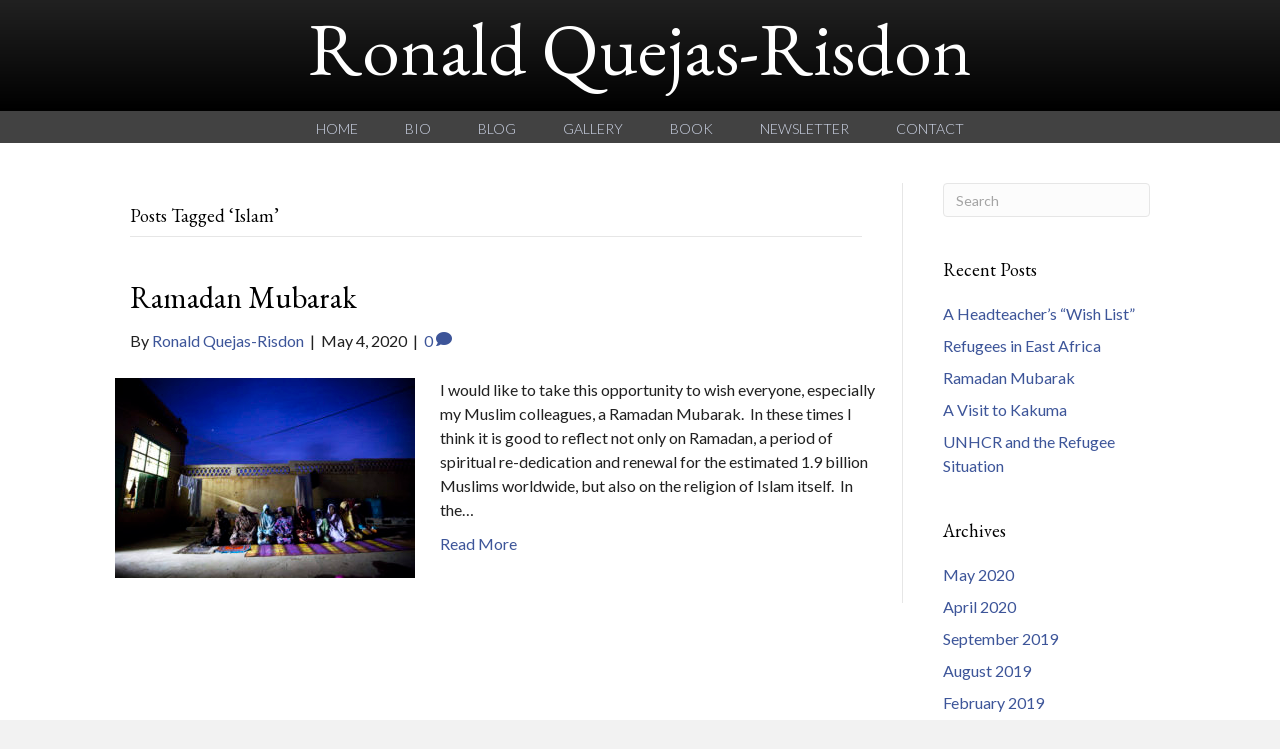

--- FILE ---
content_type: text/html; charset=UTF-8
request_url: https://quejas-risdon.com/tag/islam/
body_size: 9038
content:
<!DOCTYPE html>
<html lang="en-US">
<head>
<meta charset="UTF-8" />
<meta name='viewport' content='width=device-width, initial-scale=1.0' />
<meta http-equiv='X-UA-Compatible' content='IE=edge' />
<link rel="profile" href="https://gmpg.org/xfn/11" />
<meta name='robots' content='index, follow, max-image-preview:large, max-snippet:-1, max-video-preview:-1' />

            <script data-no-defer="1" data-ezscrex="false" data-cfasync="false" data-pagespeed-no-defer data-cookieconsent="ignore">
                var ctPublicFunctions = {"_ajax_nonce":"3cb2c8d679","_rest_nonce":"78d1ce8b2b","_ajax_url":"\/wp-admin\/admin-ajax.php","_rest_url":"https:\/\/quejas-risdon.com\/wp-json\/","data__cookies_type":"native","data__ajax_type":"rest","data__bot_detector_enabled":0,"data__frontend_data_log_enabled":1,"cookiePrefix":"","wprocket_detected":false,"host_url":"quejas-risdon.com","text__ee_click_to_select":"Click to select the whole data","text__ee_original_email":"The complete one is","text__ee_got_it":"Got it","text__ee_blocked":"Blocked","text__ee_cannot_connect":"Cannot connect","text__ee_cannot_decode":"Can not decode email. Unknown reason","text__ee_email_decoder":"CleanTalk email decoder","text__ee_wait_for_decoding":"The magic is on the way!","text__ee_decoding_process":"Please wait a few seconds while we decode the contact data."}
            </script>
        
            <script data-no-defer="1" data-ezscrex="false" data-cfasync="false" data-pagespeed-no-defer data-cookieconsent="ignore">
                var ctPublic = {"_ajax_nonce":"3cb2c8d679","settings__forms__check_internal":"0","settings__forms__check_external":"0","settings__forms__force_protection":0,"settings__forms__search_test":"1","settings__forms__wc_add_to_cart":0,"settings__data__bot_detector_enabled":0,"settings__sfw__anti_crawler":0,"blog_home":"https:\/\/quejas-risdon.com\/","pixel__setting":"0","pixel__enabled":false,"pixel__url":null,"data__email_check_before_post":1,"data__email_check_exist_post":0,"data__cookies_type":"native","data__key_is_ok":true,"data__visible_fields_required":true,"wl_brandname":"Anti-Spam by CleanTalk","wl_brandname_short":"CleanTalk","ct_checkjs_key":290235785,"emailEncoderPassKey":"df262f50cd97d6b90d5c0a407bfb352e","bot_detector_forms_excluded":"W10=","advancedCacheExists":false,"varnishCacheExists":false,"wc_ajax_add_to_cart":false}
            </script>
        
	<!-- This site is optimized with the Yoast SEO plugin v26.8 - https://yoast.com/product/yoast-seo-wordpress/ -->
	<title>Islam Archives - Ronald Quejas-Risdon</title>
	<link rel="canonical" href="https://quejas-risdon.com/tag/islam/" />
	<meta property="og:locale" content="en_US" />
	<meta property="og:type" content="article" />
	<meta property="og:title" content="Islam Archives - Ronald Quejas-Risdon" />
	<meta property="og:url" content="https://quejas-risdon.com/tag/islam/" />
	<meta property="og:site_name" content="Ronald Quejas-Risdon" />
	<meta name="twitter:card" content="summary_large_image" />
	<meta name="twitter:site" content="@RonRisdonAuthor" />
	<script type="application/ld+json" class="yoast-schema-graph">{"@context":"https://schema.org","@graph":[{"@type":"CollectionPage","@id":"https://quejas-risdon.com/tag/islam/","url":"https://quejas-risdon.com/tag/islam/","name":"Islam Archives - Ronald Quejas-Risdon","isPartOf":{"@id":"https://quejas-risdon.com/#website"},"primaryImageOfPage":{"@id":"https://quejas-risdon.com/tag/islam/#primaryimage"},"image":{"@id":"https://quejas-risdon.com/tag/islam/#primaryimage"},"thumbnailUrl":"https://quejas-risdon.com/wp-content/uploads/2020/05/Women-Gather-for-Ramadan-Prayer-in-North-Darfur-UN-PhotoAlbert-González-Farran-scaled.jpg","breadcrumb":{"@id":"https://quejas-risdon.com/tag/islam/#breadcrumb"},"inLanguage":"en-US"},{"@type":"ImageObject","inLanguage":"en-US","@id":"https://quejas-risdon.com/tag/islam/#primaryimage","url":"https://quejas-risdon.com/wp-content/uploads/2020/05/Women-Gather-for-Ramadan-Prayer-in-North-Darfur-UN-PhotoAlbert-González-Farran-scaled.jpg","contentUrl":"https://quejas-risdon.com/wp-content/uploads/2020/05/Women-Gather-for-Ramadan-Prayer-in-North-Darfur-UN-PhotoAlbert-González-Farran-scaled.jpg","width":2560,"height":1707,"caption":"(c) Photo by Albert Gonzalez Farran / Unamid"},{"@type":"BreadcrumbList","@id":"https://quejas-risdon.com/tag/islam/#breadcrumb","itemListElement":[{"@type":"ListItem","position":1,"name":"Home","item":"https://quejas-risdon.com/"},{"@type":"ListItem","position":2,"name":"Islam"}]},{"@type":"WebSite","@id":"https://quejas-risdon.com/#website","url":"https://quejas-risdon.com/","name":"Ronald Quejas-Risdon","description":"Global Community through the eyes of a UN Peacekeeper","potentialAction":[{"@type":"SearchAction","target":{"@type":"EntryPoint","urlTemplate":"https://quejas-risdon.com/?s={search_term_string}"},"query-input":{"@type":"PropertyValueSpecification","valueRequired":true,"valueName":"search_term_string"}}],"inLanguage":"en-US"}]}</script>
	<!-- / Yoast SEO plugin. -->


<link rel='dns-prefetch' href='//static.addtoany.com' />
<link rel='dns-prefetch' href='//fonts.googleapis.com' />
<link href='https://fonts.gstatic.com' crossorigin rel='preconnect' />
<link rel="alternate" type="application/rss+xml" title="Ronald Quejas-Risdon &raquo; Feed" href="https://quejas-risdon.com/feed/" />
<link rel="alternate" type="application/rss+xml" title="Ronald Quejas-Risdon &raquo; Comments Feed" href="https://quejas-risdon.com/comments/feed/" />
<link rel="alternate" type="application/rss+xml" title="Ronald Quejas-Risdon &raquo; Islam Tag Feed" href="https://quejas-risdon.com/tag/islam/feed/" />
<style id='wp-img-auto-sizes-contain-inline-css'>
img:is([sizes=auto i],[sizes^="auto," i]){contain-intrinsic-size:3000px 1500px}
/*# sourceURL=wp-img-auto-sizes-contain-inline-css */
</style>
<link rel='stylesheet' id='cleantalk-public-css-css' href='https://quejas-risdon.com/wp-content/plugins/cleantalk-spam-protect/css/cleantalk-public.min.css?ver=6.71.1_1769472066' media='all' />
<link rel='stylesheet' id='cleantalk-email-decoder-css-css' href='https://quejas-risdon.com/wp-content/plugins/cleantalk-spam-protect/css/cleantalk-email-decoder.min.css?ver=6.71.1_1769472066' media='all' />
<link rel='stylesheet' id='novelist-css' href='https://quejas-risdon.com/wp-content/plugins/novelist/templates/novelist-front-end.css?ver=1.3.0' media='all' />
<style id='novelist-inline-css'>
.novelist-button {
			background: #333333;
		}
		
		.novelist-button:hover {
			background: #010101;
		}.novelist-button, .novelist-button:hover {
			color: #ffffff;
		}
/*# sourceURL=novelist-inline-css */
</style>
<link rel='stylesheet' id='font-awesome-5-css' href='https://quejas-risdon.com/wp-content/plugins/bb-plugin/fonts/fontawesome/5.15.4/css/all.min.css?ver=2.10.0.6' media='all' />
<link rel='stylesheet' id='font-awesome-css' href='https://quejas-risdon.com/wp-content/plugins/bb-plugin/fonts/fontawesome/5.15.4/css/v4-shims.min.css?ver=2.10.0.6' media='all' />
<link rel='stylesheet' id='icon-1523828273-css' href='https://quejas-risdon.com/wp-content/uploads/bb-plugin/icons/icon-1523828273/style.css?ver=2.10.0.6' media='all' />
<link rel='stylesheet' id='fl-builder-layout-bundle-a1df779d309003672dff59587e72055e-css' href='https://quejas-risdon.com/wp-content/uploads/bb-plugin/cache/a1df779d309003672dff59587e72055e-layout-bundle.css?ver=2.10.0.6-1.5.2.1' media='all' />
<link rel='stylesheet' id='addtoany-css' href='https://quejas-risdon.com/wp-content/plugins/add-to-any/addtoany.min.css?ver=1.16' media='all' />
<link rel='stylesheet' id='jquery-magnificpopup-css' href='https://quejas-risdon.com/wp-content/plugins/bb-plugin/css/jquery.magnificpopup.min.css?ver=2.10.0.6' media='all' />
<link rel='stylesheet' id='bootstrap-css' href='https://quejas-risdon.com/wp-content/themes/bb-theme/css/bootstrap.min.css?ver=1.7.19.1' media='all' />
<link rel='stylesheet' id='fl-automator-skin-css' href='https://quejas-risdon.com/wp-content/uploads/bb-theme/skin-6934744c0890c.css?ver=1.7.19.1' media='all' />
<link rel='stylesheet' id='pp-animate-css' href='https://quejas-risdon.com/wp-content/plugins/bbpowerpack/assets/css/animate.min.css?ver=3.5.1' media='all' />
<link rel='stylesheet' id='fl-builder-google-fonts-1cf004c6475b9755784fb8ecefe6bed4-css' href='//fonts.googleapis.com/css?family=Lato%3A300%2C400%2C700%7CEB+Garamond%3A400&#038;ver=6.9' media='all' />
<script id="addtoany-core-js-before">
window.a2a_config=window.a2a_config||{};a2a_config.callbacks=[];a2a_config.overlays=[];a2a_config.templates={};

//# sourceURL=addtoany-core-js-before
</script>
<script defer src="https://static.addtoany.com/menu/page.js" id="addtoany-core-js"></script>
<script src="https://quejas-risdon.com/wp-includes/js/jquery/jquery.min.js?ver=3.7.1" id="jquery-core-js"></script>
<script src="https://quejas-risdon.com/wp-includes/js/jquery/jquery-migrate.min.js?ver=3.4.1" id="jquery-migrate-js"></script>
<script defer src="https://quejas-risdon.com/wp-content/plugins/add-to-any/addtoany.min.js?ver=1.1" id="addtoany-jquery-js"></script>
<script src="https://quejas-risdon.com/wp-content/plugins/cleantalk-spam-protect/js/apbct-public-bundle_gathering.min.js?ver=6.71.1_1769472066" id="apbct-public-bundle_gathering.min-js-js"></script>
<link rel="https://api.w.org/" href="https://quejas-risdon.com/wp-json/" /><link rel="alternate" title="JSON" type="application/json" href="https://quejas-risdon.com/wp-json/wp/v2/tags/53" /><link rel="EditURI" type="application/rsd+xml" title="RSD" href="https://quejas-risdon.com/xmlrpc.php?rsd" />
		<script>
			var bb_powerpack = {
				version: '2.40.10',
				getAjaxUrl: function() { return atob( 'aHR0cHM6Ly9xdWVqYXMtcmlzZG9uLmNvbS93cC1hZG1pbi9hZG1pbi1hamF4LnBocA==' ); },
				callback: function() {},
				mapMarkerData: {},
				post_id: '545',
				search_term: '',
				current_page: 'https://quejas-risdon.com/tag/islam/',
				conditionals: {
					is_front_page: false,
					is_home: false,
					is_archive: true,
					current_post_type: '',
					is_tax: false,
										current_tax: 'post_tag',
					current_term: 'islam',
										is_author: false,
					current_author: false,
					is_search: false,
									}
			};
		</script>
		</head>
<body class="archive tag tag-islam tag-53 wp-theme-bb-theme fl-builder-2-10-0-6 fl-themer-1-5-2-1 fl-theme-1-7-19-1 fl-no-js fl-theme-builder-header fl-theme-builder-header-header fl-theme-builder-footer fl-theme-builder-footer-footer fl-framework-bootstrap fl-preset-default fl-full-width fl-search-active" itemscope="itemscope" itemtype="https://schema.org/WebPage">
<a aria-label="Skip to content" class="fl-screen-reader-text" href="#fl-main-content">Skip to content</a><div class="fl-page">
	<header class="fl-builder-content fl-builder-content-51 fl-builder-global-templates-locked" data-post-id="51" data-type="header" data-sticky="0" data-sticky-on="" data-sticky-breakpoint="medium" data-shrink="0" data-overlay="0" data-overlay-bg="transparent" data-shrink-image-height="50px" role="banner" itemscope="itemscope" itemtype="http://schema.org/WPHeader"><div class="fl-row fl-row-full-width fl-row-bg-gradient fl-node-5ad3c724d3840 fl-row-default-height fl-row-align-center" data-node="5ad3c724d3840">
	<div class="fl-row-content-wrap">
						<div class="fl-row-content fl-row-fixed-width fl-node-content">
		
<div class="fl-col-group fl-node-5ad3c724d388b fl-col-group-equal-height fl-col-group-align-center fl-col-group-custom-width" data-node="5ad3c724d388b">
			<div class="fl-col fl-node-5ad3c724d3912 fl-col-bg-color fl-col-small-custom-width" data-node="5ad3c724d3912">
	<div class="fl-col-content fl-node-content"></div>
</div>
	</div>

<div class="fl-col-group fl-node-5ad3c82be3dcf" data-node="5ad3c82be3dcf">
			<div class="fl-col fl-node-5ad3c82be3f06 fl-col-bg-color" data-node="5ad3c82be3f06">
	<div class="fl-col-content fl-node-content"><div class="fl-module fl-module-heading fl-node-5ad3c724d394f" data-node="5ad3c724d394f">
	<div class="fl-module-content fl-node-content">
		<h1 class="fl-heading">
		<a
		href="https://quejas-risdon.com"
		title="Ronald Quejas-Risdon"
		target="_self"
			>
		<span class="fl-heading-text">Ronald Quejas-Risdon</span>
		</a>
	</h1>
	</div>
</div>
</div>
</div>
	</div>
		</div>
	</div>
</div>
<div class="fl-row fl-row-full-width fl-row-bg-color fl-node-5ad3c7974348d fl-row-default-height fl-row-align-center" data-node="5ad3c7974348d">
	<div class="fl-row-content-wrap">
						<div class="fl-row-content fl-row-fixed-width fl-node-content">
		
<div class="fl-col-group fl-node-5ad3c79744f75" data-node="5ad3c79744f75">
			<div class="fl-col fl-node-5ad3c7974500f fl-col-bg-color" data-node="5ad3c7974500f">
	<div class="fl-col-content fl-node-content"><div class="fl-module fl-module-pp-advanced-menu fl-node-5ad3c7b47729b" data-node="5ad3c7b47729b">
	<div class="fl-module-content fl-node-content">
		<div class="pp-advanced-menu pp-advanced-menu-accordion-collapse pp-menu-default pp-menu-align-center pp-menu-position-below">
   				<div class="pp-advanced-menu-mobile">
			<button class="pp-advanced-menu-mobile-toggle hamburger" tabindex="0" aria-label="Menu" aria-expanded="false">
				<div class="pp-hamburger"><div class="pp-hamburger-box"><div class="pp-hamburger-inner"></div></div></div>			</button>
			</div>
			   	<div class="pp-clear"></div>
	<nav class="pp-menu-nav" aria-label="Menu" itemscope="itemscope" itemtype="https://schema.org/SiteNavigationElement">
		<ul id="menu-primary-navigation" class="menu pp-advanced-menu-horizontal pp-toggle-arrows"><li id="menu-item-43" class="menu-item menu-item-type-post_type menu-item-object-page menu-item-home"><a href="https://quejas-risdon.com/"><span class="menu-item-text">Home</span></a></li><li id="menu-item-41" class="menu-item menu-item-type-post_type menu-item-object-page"><a href="https://quejas-risdon.com/bio/"><span class="menu-item-text">Bio</span></a></li><li id="menu-item-42" class="menu-item menu-item-type-post_type menu-item-object-page current_page_parent"><a href="https://quejas-risdon.com/blog/"><span class="menu-item-text">Blog</span></a></li><li id="menu-item-150" class="menu-item menu-item-type-post_type menu-item-object-page"><a href="https://quejas-risdon.com/gallery/"><span class="menu-item-text">Gallery</span></a></li><li id="menu-item-153" class="menu-item menu-item-type-post_type menu-item-object-page"><a href="https://quejas-risdon.com/book/"><span class="menu-item-text">Book</span></a></li><li id="menu-item-50" class="menu-item menu-item-type-post_type menu-item-object-page"><a href="https://quejas-risdon.com/newsletter/"><span class="menu-item-text">Newsletter</span></a></li><li id="menu-item-46" class="menu-item menu-item-type-post_type menu-item-object-page"><a href="https://quejas-risdon.com/contact/"><span class="menu-item-text">Contact</span></a></li></ul>	</nav>
</div>
	</div>
</div>
</div>
</div>
	</div>
		</div>
	</div>
</div>
</header>	<div id="fl-main-content" class="fl-page-content" itemprop="mainContentOfPage" role="main">

		
<div class="fl-archive container">
	<div class="row">

		
		<div class="fl-content fl-content-left col-md-9" itemscope="itemscope" itemtype="https://schema.org/Blog">

			<header class="fl-archive-header" role="banner">
	<h1 class="fl-archive-title">Posts Tagged &#8216;Islam&#8217;</h1>
</header>

			
									<article class="fl-post post-545 post type-post status-publish format-standard has-post-thumbnail hentry category-humanitarianism category-refugees category-religion tag-afghanistan tag-east-africa tag-extremists tag-islam tag-middle-east tag-north-africa tag-pakistan tag-ramadan tag-religion" id="fl-post-545" itemscope="itemscope" itemtype="https://schema.org/BlogPosting">

				
	<header class="fl-post-header">
		<h2 class="fl-post-title" itemprop="headline">
			<a href="https://quejas-risdon.com/2020/05/04/ramadan-mubarak/" rel="bookmark" title="Ramadan Mubarak">Ramadan Mubarak</a>
					</h2>
		<div class="fl-post-meta fl-post-meta-top"><span class="fl-post-author">By <a href="https://quejas-risdon.com/author/rquejas-risdon/"><span>Ronald Quejas-Risdon</span></a></span><span class="fl-sep"> | </span><span class="fl-post-date">May 4, 2020</span><span class="fl-sep"> | </span><span class="fl-comments-popup-link"><a href="https://quejas-risdon.com/2020/05/04/ramadan-mubarak/#respond" tabindex="-1" aria-hidden="true"><span aria-label="Comments: 0">0 <i aria-hidden="true" class="fas fa-comment"></i></span></a></span></div><meta itemscope itemprop="mainEntityOfPage" itemtype="https://schema.org/WebPage" itemid="https://quejas-risdon.com/2020/05/04/ramadan-mubarak/" content="Ramadan Mubarak" /><meta itemprop="datePublished" content="2020-05-04" /><meta itemprop="dateModified" content="2020-05-04" /><div itemprop="publisher" itemscope itemtype="https://schema.org/Organization"><meta itemprop="name" content="Ronald Quejas-Risdon"></div><div itemscope itemprop="author" itemtype="https://schema.org/Person"><meta itemprop="url" content="https://quejas-risdon.com/author/rquejas-risdon/" /><meta itemprop="name" content="Ronald Quejas-Risdon" /></div><div itemscope itemprop="image" itemtype="https://schema.org/ImageObject"><meta itemprop="url" content="https://quejas-risdon.com/wp-content/uploads/2020/05/Women-Gather-for-Ramadan-Prayer-in-North-Darfur-UN-PhotoAlbert-González-Farran-scaled.jpg" /><meta itemprop="width" content="2560" /><meta itemprop="height" content="1707" /></div><div itemprop="interactionStatistic" itemscope itemtype="https://schema.org/InteractionCounter"><meta itemprop="interactionType" content="https://schema.org/CommentAction" /><meta itemprop="userInteractionCount" content="0" /></div>	</header><!-- .fl-post-header -->

			
				<div class="row fl-post-image-beside-wrap">
			<div class="fl-post-image-beside">
				<div class="fl-post-thumb">
					<a href="https://quejas-risdon.com/2020/05/04/ramadan-mubarak/" rel="bookmark" title="Ramadan Mubarak">
						<img width="300" height="200" src="https://quejas-risdon.com/wp-content/uploads/2020/05/Women-Gather-for-Ramadan-Prayer-in-North-Darfur-UN-PhotoAlbert-González-Farran-300x200.jpg" class="attachment-medium size-medium wp-post-image" alt="(c) Photo by Albert Gonzalez Farran / Unamid" aria-label="Ramadan Mubarak" decoding="async" fetchpriority="high" srcset="https://quejas-risdon.com/wp-content/uploads/2020/05/Women-Gather-for-Ramadan-Prayer-in-North-Darfur-UN-PhotoAlbert-González-Farran-300x200.jpg 300w, https://quejas-risdon.com/wp-content/uploads/2020/05/Women-Gather-for-Ramadan-Prayer-in-North-Darfur-UN-PhotoAlbert-González-Farran-1024x683.jpg 1024w, https://quejas-risdon.com/wp-content/uploads/2020/05/Women-Gather-for-Ramadan-Prayer-in-North-Darfur-UN-PhotoAlbert-González-Farran-768x512.jpg 768w, https://quejas-risdon.com/wp-content/uploads/2020/05/Women-Gather-for-Ramadan-Prayer-in-North-Darfur-UN-PhotoAlbert-González-Farran-1536x1024.jpg 1536w, https://quejas-risdon.com/wp-content/uploads/2020/05/Women-Gather-for-Ramadan-Prayer-in-North-Darfur-UN-PhotoAlbert-González-Farran-2048x1365.jpg 2048w" sizes="(max-width: 300px) 100vw, 300px" />					</a>
				</div>
			</div>
			<div class="fl-post-content-beside">
					<div class="fl-post-content clearfix" itemprop="text">
		<p>I would like to take this opportunity to wish everyone, especially my Muslim colleagues, a Ramadan Mubarak.  In these times I think it is good to reflect not only on Ramadan, a period of spiritual re-dedication and renewal for the estimated 1.9 billion Muslims worldwide, but also on the religion of Islam itself.  In the&hellip;</p>
<a class="fl-post-more-link" href="https://quejas-risdon.com/2020/05/04/ramadan-mubarak/">Read More</a>	</div><!-- .fl-post-content -->

					</div>
	</div>
	
</article>
<!-- .fl-post -->
				
				
			
		</div>

		<div class="fl-sidebar  fl-sidebar-right fl-sidebar-display-desktop col-md-3" itemscope="itemscope" itemtype="https://schema.org/WPSideBar">
		<aside id="search-2" class="fl-widget widget_search"><form apbct-form-sign="native_search" aria-label="Search" method="get" role="search" action="https://quejas-risdon.com/" title="Type and press Enter to search.">
	<input aria-label="Search" type="search" class="fl-search-input form-control" name="s" placeholder="Search"  value="" onfocus="if (this.value === 'Search') { this.value = ''; }" onblur="if (this.value === '') this.value='Search';" />
<input
                    class="apbct_special_field apbct_email_id__search_form"
                    name="apbct__email_id__search_form"
                    aria-label="apbct__label_id__search_form"
                    type="text" size="30" maxlength="200" autocomplete="off"
                    value=""
                /><input
                   id="apbct_submit_id__search_form" 
                   class="apbct_special_field apbct__email_id__search_form"
                   name="apbct__label_id__search_form"
                   aria-label="apbct_submit_name__search_form"
                   type="submit"
                   size="30"
                   maxlength="200"
                   value="31199"
               /></form>
</aside>
		<aside id="recent-posts-2" class="fl-widget widget_recent_entries">
		<h4 class="fl-widget-title">Recent Posts</h4>
		<ul>
											<li>
					<a href="https://quejas-risdon.com/2020/05/31/a-headteachers-wish-list/">A Headteacher’s “Wish List”</a>
									</li>
											<li>
					<a href="https://quejas-risdon.com/2020/05/15/refugees-in-east-africa/">Refugees in East Africa</a>
									</li>
											<li>
					<a href="https://quejas-risdon.com/2020/05/04/ramadan-mubarak/">Ramadan Mubarak</a>
									</li>
											<li>
					<a href="https://quejas-risdon.com/2020/04/16/a-visit-to-kakuma/">A Visit to Kakuma</a>
									</li>
											<li>
					<a href="https://quejas-risdon.com/2019/09/19/unhcr-and-the-refugee-situation/">UNHCR and the Refugee Situation</a>
									</li>
					</ul>

		</aside><aside id="archives-2" class="fl-widget widget_archive"><h4 class="fl-widget-title">Archives</h4>
			<ul>
					<li><a href='https://quejas-risdon.com/2020/05/'>May 2020</a></li>
	<li><a href='https://quejas-risdon.com/2020/04/'>April 2020</a></li>
	<li><a href='https://quejas-risdon.com/2019/09/'>September 2019</a></li>
	<li><a href='https://quejas-risdon.com/2019/08/'>August 2019</a></li>
	<li><a href='https://quejas-risdon.com/2019/02/'>February 2019</a></li>
	<li><a href='https://quejas-risdon.com/2019/01/'>January 2019</a></li>
	<li><a href='https://quejas-risdon.com/2018/12/'>December 2018</a></li>
	<li><a href='https://quejas-risdon.com/2018/11/'>November 2018</a></li>
	<li><a href='https://quejas-risdon.com/2018/08/'>August 2018</a></li>
	<li><a href='https://quejas-risdon.com/2018/06/'>June 2018</a></li>
	<li><a href='https://quejas-risdon.com/2018/05/'>May 2018</a></li>
	<li><a href='https://quejas-risdon.com/2018/04/'>April 2018</a></li>
			</ul>

			</aside>	</div>

	</div>
</div>


	</div><!-- .fl-page-content -->
	<footer class="fl-builder-content fl-builder-content-53 fl-builder-global-templates-locked" data-post-id="53" data-type="footer" itemscope="itemscope" itemtype="http://schema.org/WPFooter"><div class="fl-row fl-row-full-width fl-row-bg-color fl-node-5ad3c73078c14 fl-row-default-height fl-row-align-center" data-node="5ad3c73078c14">
	<div class="fl-row-content-wrap">
						<div class="fl-row-content fl-row-fixed-width fl-node-content">
		
<div class="fl-col-group fl-node-5ad3c73078c5f" data-node="5ad3c73078c5f">
			<div class="fl-col fl-node-5ad3c73078ca7 fl-col-bg-color" data-node="5ad3c73078ca7">
	<div class="fl-col-content fl-node-content"><div class="fl-module fl-module-rich-text fl-node-5ad3c73078ce6" data-node="5ad3c73078ce6">
	<div class="fl-module-content fl-node-content">
		<div class="fl-rich-text">
	<p style="text-align: center;"><span style="font-size: 15px;">Copyright © 2026 Ronald Quejas-Risdon. Site by <a href="http://authorbytes.com">AuthorBytes</a>.</span></p>
</div>
	</div>
</div>
</div>
</div>
	</div>
		</div>
	</div>
</div>
</footer>	</div><!-- .fl-page -->
<script>				
                    document.addEventListener('DOMContentLoaded', function () {
                        setTimeout(function(){
                            if( document.querySelectorAll('[name^=ct_checkjs]').length > 0 ) {
                                if (typeof apbct_public_sendREST === 'function' && typeof apbct_js_keys__set_input_value === 'function') {
                                    apbct_public_sendREST(
                                    'js_keys__get',
                                    { callback: apbct_js_keys__set_input_value })
                                }
                            }
                        },0)					    
                    })				
                </script><script type="speculationrules">
{"prefetch":[{"source":"document","where":{"and":[{"href_matches":"/*"},{"not":{"href_matches":["/wp-*.php","/wp-admin/*","/wp-content/uploads/*","/wp-content/*","/wp-content/plugins/*","/wp-content/themes/bb-theme/*","/*\\?(.+)"]}},{"not":{"selector_matches":"a[rel~=\"nofollow\"]"}},{"not":{"selector_matches":".no-prefetch, .no-prefetch a"}}]},"eagerness":"conservative"}]}
</script>
        <script>
            // Do not change this comment line otherwise Speed Optimizer won't be able to detect this script

            (function () {
                function sendRequest(url, body) {
                    if(!window.fetch) {
                        const xhr = new XMLHttpRequest();
                        xhr.open("POST", url, true);
                        xhr.setRequestHeader("Content-Type", "application/json;charset=UTF-8");
                        xhr.send(JSON.stringify(body))
                        return
                    }

                    const request = fetch(url, {
                        method: 'POST',
                        body: JSON.stringify(body),
                        keepalive: true,
                        headers: {
                            'Content-Type': 'application/json;charset=UTF-8'
                        }
                    });
                }

                const calculateParentDistance = (child, parent) => {
                    let count = 0;
                    let currentElement = child;

                    // Traverse up the DOM tree until we reach parent or the top of the DOM
                    while (currentElement && currentElement !== parent) {
                        currentElement = currentElement.parentNode;
                        count++;
                    }

                    // If parent was not found in the hierarchy, return -1
                    if (!currentElement) {
                        return -1; // Indicates parent is not an ancestor of element
                    }

                    return count; // Number of layers between element and parent
                }
                const isMatchingClass = (linkRule, href, classes, ids) => {
                    return classes.includes(linkRule.value)
                }
                const isMatchingId = (linkRule, href, classes, ids) => {
                    return ids.includes(linkRule.value)
                }
                const isMatchingDomain = (linkRule, href, classes, ids) => {
                    if(!URL.canParse(href)) {
                        return false
                    }

                    const url = new URL(href)
                    const host = url.host
                    const hostsToMatch = [host]

                    if(host.startsWith('www.')) {
                        hostsToMatch.push(host.substring(4))
                    } else {
                        hostsToMatch.push('www.' + host)
                    }

                    return hostsToMatch.includes(linkRule.value)
                }
                const isMatchingExtension = (linkRule, href, classes, ids) => {
                    if(!URL.canParse(href)) {
                        return false
                    }

                    const url = new URL(href)

                    return url.pathname.endsWith('.' + linkRule.value)
                }
                const isMatchingSubdirectory = (linkRule, href, classes, ids) => {
                    if(!URL.canParse(href)) {
                        return false
                    }

                    const url = new URL(href)

                    return url.pathname.startsWith('/' + linkRule.value + '/')
                }
                const isMatchingProtocol = (linkRule, href, classes, ids) => {
                    if(!URL.canParse(href)) {
                        return false
                    }

                    const url = new URL(href)

                    return url.protocol === linkRule.value + ':'
                }
                const isMatchingExternal = (linkRule, href, classes, ids) => {
                    if(!URL.canParse(href) || !URL.canParse(document.location.href)) {
                        return false
                    }

                    const matchingProtocols = ['http:', 'https:']
                    const siteUrl = new URL(document.location.href)
                    const linkUrl = new URL(href)

                    // Links to subdomains will appear to be external matches according to JavaScript,
                    // but the PHP rules will filter those events out.
                    return matchingProtocols.includes(linkUrl.protocol) && siteUrl.host !== linkUrl.host
                }
                const isMatch = (linkRule, href, classes, ids) => {
                    switch (linkRule.type) {
                        case 'class':
                            return isMatchingClass(linkRule, href, classes, ids)
                        case 'id':
                            return isMatchingId(linkRule, href, classes, ids)
                        case 'domain':
                            return isMatchingDomain(linkRule, href, classes, ids)
                        case 'extension':
                            return isMatchingExtension(linkRule, href, classes, ids)
                        case 'subdirectory':
                            return isMatchingSubdirectory(linkRule, href, classes, ids)
                        case 'protocol':
                            return isMatchingProtocol(linkRule, href, classes, ids)
                        case 'external':
                            return isMatchingExternal(linkRule, href, classes, ids)
                        default:
                            return false;
                    }
                }
                const track = (element) => {
                    const href = element.href ?? null
                    const classes = Array.from(element.classList)
                    const ids = [element.id]
                    const linkRules = [{"type":"extension","value":"pdf"},{"type":"extension","value":"zip"},{"type":"protocol","value":"mailto"},{"type":"protocol","value":"tel"}]
                    if(linkRules.length === 0) {
                        return
                    }

                    // For link rules that target an id, we need to allow that id to appear
                    // in any ancestor up to the 7th ancestor. This loop looks for those matches
                    // and counts them.
                    linkRules.forEach((linkRule) => {
                        if(linkRule.type !== 'id') {
                            return;
                        }

                        const matchingAncestor = element.closest('#' + linkRule.value)

                        if(!matchingAncestor || matchingAncestor.matches('html, body')) {
                            return;
                        }

                        const depth = calculateParentDistance(element, matchingAncestor)

                        if(depth < 7) {
                            ids.push(linkRule.value)
                        }
                    });

                    // For link rules that target a class, we need to allow that class to appear
                    // in any ancestor up to the 7th ancestor. This loop looks for those matches
                    // and counts them.
                    linkRules.forEach((linkRule) => {
                        if(linkRule.type !== 'class') {
                            return;
                        }

                        const matchingAncestor = element.closest('.' + linkRule.value)

                        if(!matchingAncestor || matchingAncestor.matches('html, body')) {
                            return;
                        }

                        const depth = calculateParentDistance(element, matchingAncestor)

                        if(depth < 7) {
                            classes.push(linkRule.value)
                        }
                    });

                    const hasMatch = linkRules.some((linkRule) => {
                        return isMatch(linkRule, href, classes, ids)
                    })

                    if(!hasMatch) {
                        return
                    }

                    const url = "https://quejas-risdon.com/wp-content/plugins/independent-analytics-pro/iawp-click-endpoint.php";
                    const body = {
                        href: href,
                        classes: classes.join(' '),
                        ids: ids.join(' '),
                        ...{"payload":{"resource":"term_archive","term_id":53,"page":1},"signature":"daffc816f90c714f8392d061a3ddefd1"}                    };

                    sendRequest(url, body)
                }
                document.addEventListener('mousedown', function (event) {
                                        if (navigator.webdriver || /bot|crawler|spider|crawling|semrushbot|chrome-lighthouse/i.test(navigator.userAgent)) {
                        return;
                    }
                    
                    const element = event.target.closest('a')

                    if(!element) {
                        return
                    }

                    const isPro = true
                    if(!isPro) {
                        return
                    }

                    // Don't track left clicks with this event. The click event is used for that.
                    if(event.button === 0) {
                        return
                    }

                    track(element)
                })
                document.addEventListener('click', function (event) {
                                        if (navigator.webdriver || /bot|crawler|spider|crawling|semrushbot|chrome-lighthouse/i.test(navigator.userAgent)) {
                        return;
                    }
                    
                    const element = event.target.closest('a, button, input[type="submit"], input[type="button"]')

                    if(!element) {
                        return
                    }

                    const isPro = true
                    if(!isPro) {
                        return
                    }

                    track(element)
                })
                document.addEventListener('play', function (event) {
                                        if (navigator.webdriver || /bot|crawler|spider|crawling|semrushbot|chrome-lighthouse/i.test(navigator.userAgent)) {
                        return;
                    }
                    
                    const element = event.target.closest('audio, video')

                    if(!element) {
                        return
                    }

                    const isPro = true
                    if(!isPro) {
                        return
                    }

                    track(element)
                }, true)
                document.addEventListener("DOMContentLoaded", function (e) {
                    if (document.hasOwnProperty("visibilityState") && document.visibilityState === "prerender") {
                        return;
                    }

                                            if (navigator.webdriver || /bot|crawler|spider|crawling|semrushbot|chrome-lighthouse/i.test(navigator.userAgent)) {
                            return;
                        }
                    
                    let referrer_url = null;

                    if (typeof document.referrer === 'string' && document.referrer.length > 0) {
                        referrer_url = document.referrer;
                    }

                    const params = location.search.slice(1).split('&').reduce((acc, s) => {
                        const [k, v] = s.split('=');
                        return Object.assign(acc, {[k]: v});
                    }, {});

                    const url = "https://quejas-risdon.com/wp-json/iawp/search";
                    const body = {
                        referrer_url,
                        utm_source: params.utm_source,
                        utm_medium: params.utm_medium,
                        utm_campaign: params.utm_campaign,
                        utm_term: params.utm_term,
                        utm_content: params.utm_content,
                        gclid: params.gclid,
                        ...{"payload":{"resource":"term_archive","term_id":53,"page":1},"signature":"daffc816f90c714f8392d061a3ddefd1"}                    };

                    sendRequest(url, body)
                });
            })();
        </script>
        <script src="https://quejas-risdon.com/wp-content/plugins/bb-plugin/js/libs/jquery.imagesloaded.min.js?ver=2.10.0.6" id="imagesloaded-js"></script>
<script src="https://quejas-risdon.com/wp-content/plugins/bb-plugin/js/libs/jquery.ba-throttle-debounce.min.js?ver=2.10.0.6" id="jquery-throttle-js"></script>
<script src="https://quejas-risdon.com/wp-content/uploads/bb-plugin/cache/bc30745ab19cc3150cb659f570eb5af3-layout-bundle.js?ver=2.10.0.6-1.5.2.1" id="fl-builder-layout-bundle-bc30745ab19cc3150cb659f570eb5af3-js"></script>
<script src="https://quejas-risdon.com/wp-content/plugins/bb-plugin/js/libs/jquery.magnificpopup.min.js?ver=2.10.0.6" id="jquery-magnificpopup-js"></script>
<script src="https://quejas-risdon.com/wp-content/plugins/bb-plugin/js/libs/jquery.fitvids.min.js?ver=1.2" id="jquery-fitvids-js"></script>
<script src="https://quejas-risdon.com/wp-content/themes/bb-theme/js/bootstrap.min.js?ver=1.7.19.1" id="bootstrap-js"></script>
<script id="fl-automator-js-extra">
var themeopts = {"medium_breakpoint":"992","mobile_breakpoint":"768","lightbox":"enabled","scrollTopPosition":"800"};
//# sourceURL=fl-automator-js-extra
</script>
<script src="https://quejas-risdon.com/wp-content/themes/bb-theme/js/theme.min.js?ver=1.7.19.1" id="fl-automator-js"></script>
</body>
</html>
